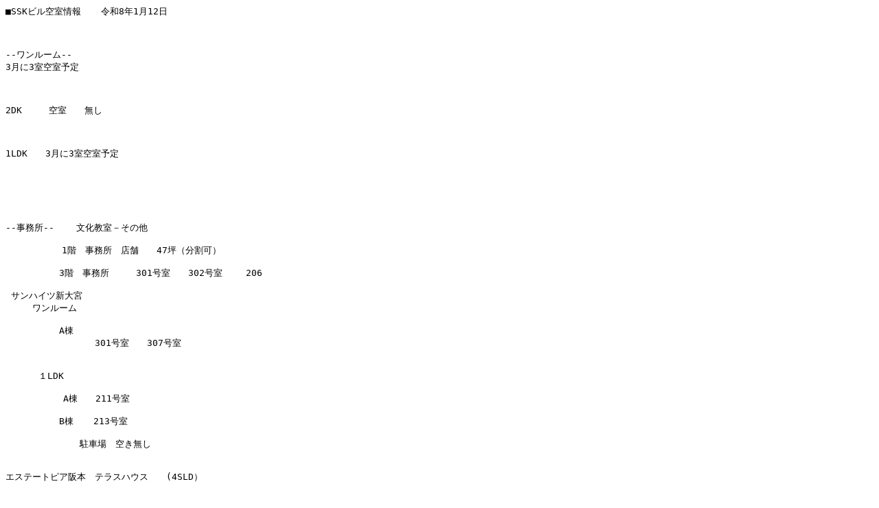

--- FILE ---
content_type: text/plain
request_url: http://www.sakamotosangyo.com/kuusitu.txt
body_size: 703
content:
¡SSKƒrƒ‹‹óŽºî•ñ@  —ß˜a8”N1ŒŽ12“ú



--ƒƒ“ƒ‹[ƒ€--     
3ŒŽ‚É3Žº‹óŽº—\’è
          
@                 

2DK@@@‹óŽº@@–³‚µ  
@@@ @@ @      
  
           
1LDK@@3ŒŽ‚É3Žº‹óŽº—\’è@@@@
@@@@@@@@@@@@
@@@@@@@@@
@@@@@@@@@@@@@@@@@@@@@@@@@@@@@@@@@@@@@@@@@@@@@@@@@@@@@@@@@@@@@@@@@@@@@@@@@@@@@@@@@@@@@@@@@@@@@@@@@@
                  @

--Ž––±Š--    •¶‰»‹³Žº|‚»‚Ì‘¼@

     @@  1ŠK@Ž––±Š@“X•Ü@@47’Øi•ªŠ„‰Âj
@@@@
@@@@@@3ŠK@Ž––±Š@@@301†Žº@@302†Žº @@206@

 ƒTƒ“ƒnƒCƒcV‘å‹{
@@@ƒƒ“ƒ‹[ƒ€
@@@@@@@@@
@@@@@@A“   @
@@@@@@@@@@301†Žº@@307†Žº
           @ @@@@@@
@@@@@@@@
      ‚PLDK     @@@@@@
@@@@@@@@
@@  @@  A“@@211†Žº@

@@@@@@B“  @213†Žº@
                                                                                                                                           
@    @@@   ’“ŽÔê@‹ó‚«–³‚µ@

@@@@  @@@
ƒGƒXƒe[ƒgƒsƒAã–{@ƒeƒ‰ƒXƒnƒEƒX@@(4SLDj@@@@@@
@
@@@@@    @  D†Žº@@A†Žº@

ˆêŒËŒš‚ÄZ‘î@@@@
@@@
@@@@@@@@@@ŽO‰O6’š–Ú—\–ñÏ @@@@@@@@@@@@@@@@@@@@@@@@@@@@@@@@@@@@@@@@@@@@@@@@@@
@@@         

@@@@@Ú×@ðŒ@‚»‚Ì‘¼‚Í‰º‹L‚Ü‚Å‚²˜A—‚­‚¾‚³‚¢.\‚µž‚Ý—pŽ†—L—Dæ“I‚É
@@@
@@@@@@@@@@@Žæ‚èˆµ‚¢‚µ‚Ü‚·

               ˜A—æ@@ã–{ŽY‹ÆŠ”Ž®‰ïŽÐ@@“Þ—ÇŽs•x—YŒ³’¬‚Q|‚V|‚Q‚T@

@@@@@@@@@@@@@@@@TEL@0742-45-1851  Œg‘Ñ@‚O‚X‚O|‚R‚Q‚W‚R|‚W‚P‚Q‚U

                                FAX  0742-45-1608@@@@‚O‚X‚O|‚R‚X‚X‚X|‚X‚R‚T‚Q
                                 E-MAIL sakamotosangyokk@gmail.com

            
@@@@@

 
@@@@@@@@@@@@

